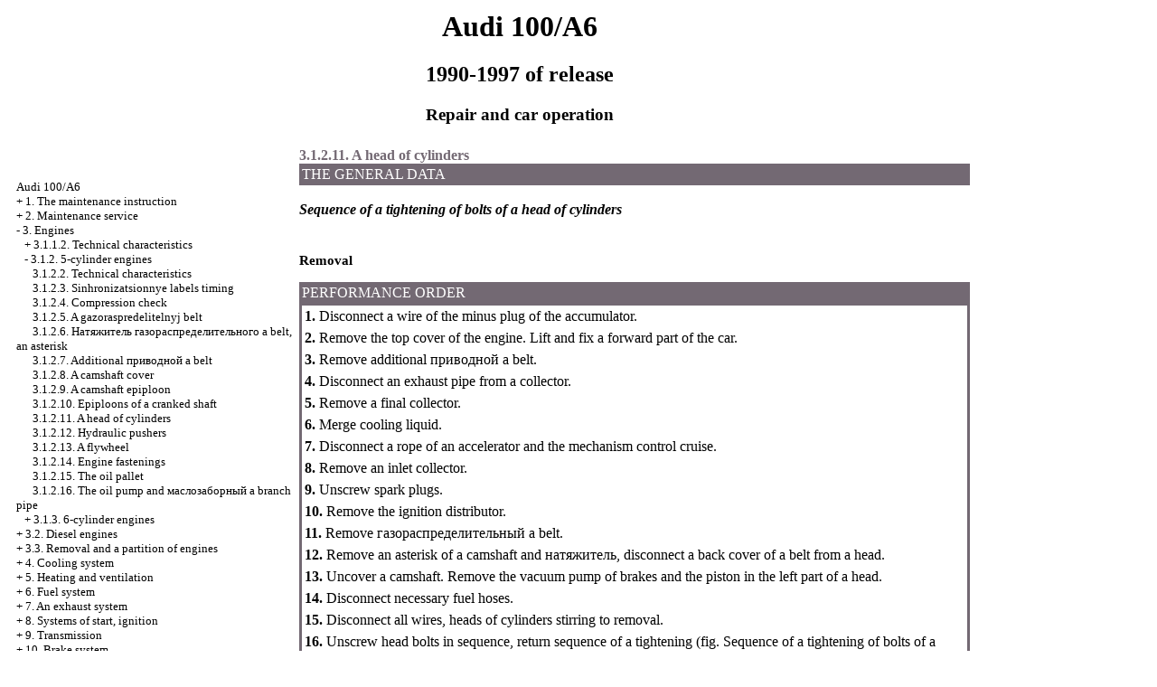

--- FILE ---
content_type: text/html; charset=UTF-8
request_url: http://b2bbasics.ru/html/3_1_2_11.html
body_size: 8765
content:


<HTML>
<HEAD>
<title>Repair and operation of the car of the Audi 100/A6 - 3.1.2.11. A head of cylinders//Audi 100/A6 1990-1997 / </title>
<meta http-equiv="Content-Type" content="text/html; charset=windows-1251"/>


<meta name="document-state" content="dynamic"/>
<link rel="STYLESHEET" href="../a.css">


</HEAD>
<BODY text="#000000" bgcolor="#FFFFFF" link="#003366" vlink="#747F91" alink="#336699">
<table align="center" border="0" width="99%">
<tr>
<td align="center" width="240">
<a href="../index.html"><imgzx  src="../Audi-logo.gif" height="150" border="0"></a></td>
<td align="center">
<h1>Audi 100/A6</h1>
<h2>1990-1997 of release</h2>
<h3>Repair and car operation</h3>
</td>
<td align="center" width="370">
<imgzx  src="../audi-a6.jpg" height="150" border="0"></td>
</tr>
</table>
<table align="center" border="0" width="99%">
<tr>
<td width="250" align="left" valign="top">
<br><br>
<font size="-1">
<a href="../index.html">Audi 100/A6</a><br>
+ <a href="1_0.html">1. The maintenance instruction</a> <br> 
+ <a href="2_0.html">2. Maintenance service</a> <br> 
- <a href="3_0.html">3. Engines</a> <br> 
&nbsp;&nbsp;&nbsp;+ <a href="3_1_1_2.html">3.1.1.2. Technical characteristics</a> <br> 
&nbsp;&nbsp;&nbsp;- <a href="3_1_2.html">3.1.2. 5-cylinder engines</a> <br> 
&nbsp;&nbsp;&nbsp;&nbsp;&nbsp;&nbsp;<a href="3_1_2_2.html">3.1.2.2. Technical characteristics</a> <br> 
&nbsp;&nbsp;&nbsp;&nbsp;&nbsp;&nbsp;<a href="3_1_2_3.html">3.1.2.3. Sinhronizatsionnye labels <span class="U_W">timing</span></a> <br> 
&nbsp;&nbsp;&nbsp;&nbsp;&nbsp;&nbsp;<a href="3_1_2_4.html">3.1.2.4. Compression check</a> <br> 
&nbsp;&nbsp;&nbsp;&nbsp;&nbsp;&nbsp;<a href="3_1_2_5.html">3.1.2.5. A gazoraspredelitelnyj belt</a> <br> 
&nbsp;&nbsp;&nbsp;&nbsp;&nbsp;&nbsp;<a href="3_1_2_6.html">3.1.2.6. <span class="U_W">&#1053;&#1072;&#1090;&#1103;&#1078;&#1080;&#1090;&#1077;&#1083;&#1100;</span> <span class="U_W">&#1075;&#1072;&#1079;&#1086;&#1088;&#1072;&#1089;&#1087;&#1088;&#1077;&#1076;&#1077;&#1083;&#1080;&#1090;&#1077;&#1083;&#1100;&#1085;&#1086;&#1075;&#1086; a</span> belt, an asterisk</a> <br> 
&nbsp;&nbsp;&nbsp;&nbsp;&nbsp;&nbsp;<a href="3_1_2_7.html">3.1.2.7. Additional <span class="U_W">&#1087;&#1088;&#1080;&#1074;&#1086;&#1076;&#1085;&#1086;&#1081; a</span> belt</a> <br> 
&nbsp;&nbsp;&nbsp;&nbsp;&nbsp;&nbsp;<a href="3_1_2_8.html">3.1.2.8. A camshaft cover</a> <br> 
&nbsp;&nbsp;&nbsp;&nbsp;&nbsp;&nbsp;<a href="3_1_2_9.html">3.1.2.9. A camshaft epiploon</a> <br> 
&nbsp;&nbsp;&nbsp;&nbsp;&nbsp;&nbsp;<a href="3_1_2_10.html">3.1.2.10. Epiploons of a cranked shaft</a> <br> 
&nbsp;&nbsp;&nbsp;&nbsp;&nbsp;&nbsp;<a href="3_1_2_11.html">3.1.2.11. A head of cylinders</a> <br> 
&nbsp;&nbsp;&nbsp;&nbsp;&nbsp;&nbsp;<a href="3_1_2_12.html">3.1.2.12. Hydraulic pushers</a> <br> 
&nbsp;&nbsp;&nbsp;&nbsp;&nbsp;&nbsp;<a href="3_1_2_13.html">3.1.2.13. A flywheel</a> <br> 
&nbsp;&nbsp;&nbsp;&nbsp;&nbsp;&nbsp;<a href="3_1_2_14.html">3.1.2.14. Engine fastenings</a> <br> 
&nbsp;&nbsp;&nbsp;&nbsp;&nbsp;&nbsp;<a href="3_1_2_15.html">3.1.2.15. The oil pallet</a> <br> 
&nbsp;&nbsp;&nbsp;&nbsp;&nbsp;&nbsp;<a href="3_1_2_16.html">3.1.2.16. The oil pump and <span class="U_W">&#1084;&#1072;&#1089;&#1083;&#1086;&#1079;&#1072;&#1073;&#1086;&#1088;&#1085;&#1099;&#1081; a</span> branch pipe</a> <br> 
&nbsp;&nbsp;&nbsp;+ <a href="3_1_3.html">3.1.3. 6-cylinder engines</a> <br> 
+ <a href="3_2.html">3.2. Diesel engines</a> <br> 
+ <a href="3_3.html">3.3. Removal and a partition of engines</a> <br> 
+ <a href="4_0.html">4. Cooling system</a> <br> 
+ <a href="5_0.html">5. Heating and ventilation</a> <br> 
+ <a href="6_0.html">6. Fuel system</a> <br> 
+ <a href="7_0.html">7. An exhaust system</a> <br> 
+ <a href="8_0.html">8. Systems of start, ignition</a> <br> 
+ <a href="9_0.html">9. Transmission</a> <br> 
+ <a href="10_0.html">10. Brake system</a> <br> 
+ <a href="11_0.html">11. Suspension brackets, a steering</a> <br> 
+ <a href="12_0.html">12. A body</a> <br> 
+ <a href="13_0.html">13. An electric equipment</a> <br> 
+ <a href="14_0.html">14. A good advice</a> <br> 

</font>

<!--160-600-left//-->

<br><br>


<span class="comment">




<div class="mads-block"></div>

<!--b7aaaeba-->


<script type="text/javascript">
<!--
var _acic={dataProvider:10};(function(){var e=document.createElement("script");e.type="text/javascript";e.async=true;e.src="https://www.acint.net/aci.js";var t=document.getElementsByTagName("script")[0];t.parentNode.insertBefore(e,t)})()
//-->
</script>






</span>
       
</td>
<td width="600" align="left" valign="top">

<!--728-15//-->







<font color="#736973">
<H4><a name="3.1.2.11">3.1.2.11. A head of cylinders</a>
</font>
<table width="100%" border="0" bgcolor="#736973" cellpadding="3" cellspacing="0">
 <tr>
 <td> <font color="#FFFFFF"> THE GENERAL DATA </font></td>
 </tr>
</table>
<br>
<b><i>Sequence of a tightening of bolts of a head of cylinders</i></b><br>
<br>
<table width="100%" border="0" cellspacing="3" cellpadding="0">
 <tr valign="top">
 <td width="48%">
 <div align="left"><A HREF="../audi_a6/foto-02b/10-19b.jpg" Target="_blank"><imgzx  SRC="../audi_a6_/foto-02b/10-19b.jpg" border="0"></a></div>
 </td>
 <td width="52%" valign="middle"> </td>
 </tr>
</table>
<p><b>Removal</b></p>
<table width="100%" border="0" bgcolor="#736973">
 <tr>
 <td height="21"> <font color="#FFFFFF"> PERFORMANCE ORDER  </font></td>
 </tr>
 <tr>
 <td>
 <table cellspacing=0 border=0 cellpadding=3 bgcolor="#FFFFFF" width=100%>
 <tr>
 <td valign="top" colspan="2"> <b>1.</b> Disconnect a wire of the minus plug of the accumulator.</td>
 </tr>
 <tr>
 <td valign="top" colspan="2"> <b>2.</b> Remove the top cover of the engine. Lift and fix a forward part of the car.</td>
 </tr>
 <tr>
 <td valign="top" colspan="2"> <b>3.</b> Remove additional <span class="U_W">&#1087;&#1088;&#1080;&#1074;&#1086;&#1076;&#1085;&#1086;&#1081; a</span> belt.</td>
 </tr>
 <tr>
 <td valign="top" colspan="2"><b>4.</b> Disconnect an exhaust pipe from a collector.</td>
 </tr>
 <tr>
 <td valign="top" colspan="2"> <b>5.</b> Remove a final collector.</td>
 </tr>
 <tr>
 <td valign="top" colspan="2"><b>6.</b> Merge cooling liquid.</td>
 </tr>
 <tr>
 <td valign="top" colspan="2"><b>7.</b> Disconnect a rope of an accelerator and the mechanism control cruise.</td>
 </tr>
 <tr>
 <td valign="top" colspan="2"><b>8.</b> Remove an inlet collector.</td>
 </tr>
 <tr>
 <td valign="top" colspan="2"><b>9.</b> Unscrew spark plugs.</td>
 </tr>
 <tr>
 <td valign="top" colspan="2"><b>10.</b> Remove the ignition distributor.</td>
 </tr>
 <tr>
 <td valign="top" colspan="2"><b>11.</b> Remove <span class="U_W">&#1075;&#1072;&#1079;&#1086;&#1088;&#1072;&#1089;&#1087;&#1088;&#1077;&#1076;&#1077;&#1083;&#1080;&#1090;&#1077;&#1083;&#1100;&#1085;&#1099;&#1081; a</span> belt.</td>
 </tr>
 <tr>
 <td valign="top" colspan="2"><b>12.</b> Remove an asterisk of a camshaft and <span class="U_W">&#1085;&#1072;&#1090;&#1103;&#1078;&#1080;&#1090;&#1077;&#1083;&#1100;</span>, disconnect a back cover of a belt from a head.</td>
 </tr>
 <tr>
 <td valign="top" colspan="2"><b>13.</b> Uncover a camshaft. Remove the vacuum pump of brakes and the piston in the left part of a head.</td>
 </tr>
 <tr>
 <td valign="top" colspan="2"><b>14.</b> Disconnect necessary fuel hoses.</td>
 </tr>
 <tr>
 <td valign="top" colspan="2"><b>15.</b> Disconnect all wires, heads of cylinders stirring to removal.</td>
 </tr>
 <tr>
 <td valign="top" colspan="2"><b>16.</b> Unscrew head bolts in sequence, return sequence of a tightening (fig. Sequence of a tightening of bolts of a head of cylinders see).</td>
 </tr>
 <tr>
 <td valign="top" width="45%"><A HREF="../audi_a6/foto-02b/10-17.jpg" Target="_blank"><imgzx  SRC="../audi_a6_/foto-02b/10-17.jpg" border="0"></a></td>
 <td valign="middle" width="55%"><b>17.</b> Remove a head.</td>
 </tr>
 </table>
 </td>
 </tr>
</table>
<p><b>Installation</b></p>
<table width="100%" border="0" bgcolor="#736973">
 <tr>
 <td height="21"> <font color="#FFFFFF"> PERFORMANCE ORDER  </font></td>
 </tr>
 <tr>
 <td>
 <table cellspacing=0 border=0 cellpadding=3 bgcolor="#FFFFFF" width=100%>
 <tr>
 <td valign="top" width="45%"><A HREF="../audi_a6/foto-02b/10-19a.jpg" Target="_blank"><imgzx  SRC="../audi_a6_/foto-02b/10-19a.jpg" border="0"></a>
 </td>
 <td valign="middle" width="55%">Installation is spent upside-down removals. In drawing &ndash; the directing probes necessary for correct installation of a head.</td>
 </tr>
 </table>
 </td>
 </tr>
</table>
</td>
<td width="150" align="left" valign="top">
<br>
<br>
<div align="center">
      <!-- 1 -->

<br>


<br><br>
    <br>




<p style="margin-top:60px;clear:both">

</td>
</tr>
</table>
</font>

<hr width="75%" size="1">
<br>









  











 


</body>
</html>
